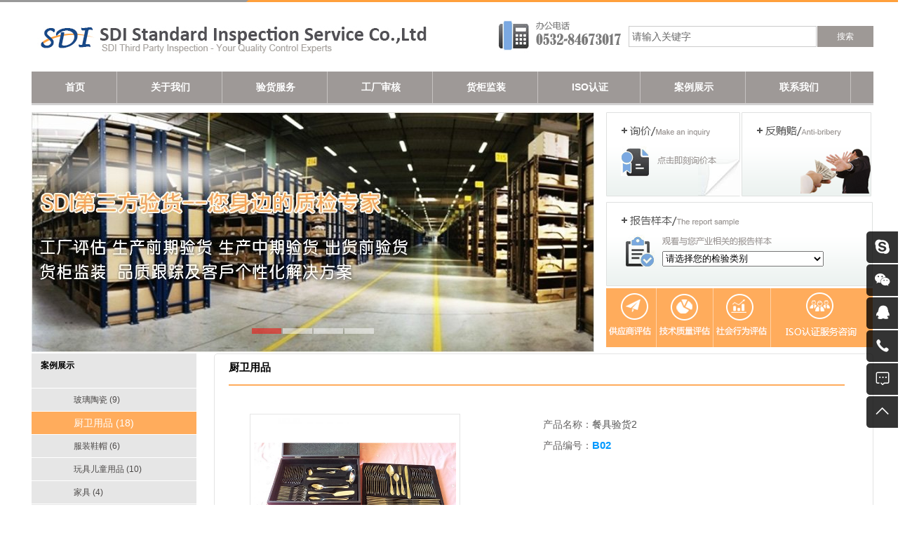

--- FILE ---
content_type: text/html; charset=utf-8
request_url: http://www.stdinspection.com/72.html
body_size: 4335
content:
<!DOCTYPE html>
<html>
    <head>
        <meta charset="UTF-8">
        <meta http-equiv="X-UA-Compatible" content="IE=edge,chrome=1">
        <meta name="renderer" content="webkit">
                            <title>餐具验货2 - 青岛协通华标检验服务有限公司</title>
            <meta name="keywords" content="餐具验货2,青岛验货|检验|第三方验货|验厂|监装|产品检验|玻璃|家纺|铸件|厨具|餐具|家具|">
            <meta name="description" content="餐具验货2,青岛协通华标检验服务有限公司联系电话18661959730,是一家集检验及技术服务的第三方机构,专为出口产品提供品质检查及质量控制服务.">
                        <!-- MEAT 信息 -->        <link rel="stylesheet" type="text/css" href="http://www.stdinspection.com/tpl/cn_stdinspection/assets/css/base.css" />
        <link rel="stylesheet" type="text/css" href="http://www.stdinspection.com/tpl/cn_stdinspection/assets/css/font/iconfont.css" />
        <link rel="stylesheet" type="text/css" href="http://www.stdinspection.com/tpl/cn_stdinspection/assets/js/slick/slick.css" />
        <link rel="stylesheet" type="text/css" href="http://www.stdinspection.com/tpl/cn_stdinspection/assets/js/jquery.fancybox/jquery.fancybox.css">
        <link rel="stylesheet" type="text/css" href="http://www.stdinspection.com/tpl/cn_stdinspection/assets/css/animate.min.css" />
        <link rel="stylesheet" type="text/css" href="http://www.stdinspection.com/tpl/cn_stdinspection/assets/css/style.css" />
    </head>

    <body>
        <div class="header">
            <div class="container">
                <div class="top">
                    <div class="logo">
                        <a href="http://www.stdinspection.com/">
                            <img src="http://www.stdinspection.com/res/cn/20181120/1f324d1c80e2109a.jpg" />
                        </a>
                    </div>
                    <div class="search">
                        <form action="/case.html" method="post">
                            <input type="text" placeholder=" 请输入关键字" name="keywords" id="keywords" />
                            <button class="submit" type="submit">搜索</button>
                        </form>
                    </div>
                    <div class="tel">
                        <a href="tel:053284673017">
                            <img src="http://www.stdinspection.com/res/cn/20181121/a66bcde1705f991e.png" />
                        </a>
                    </div>
                </div>
                <div class="bottom">
                    <div class="nav">
                        <ul>
                                                                                        <li>
                                    <a href="http://www.stdinspection.com/">首页</a>
                                </li>
                                                            <li>
                                    <a href="http://www.stdinspection.com/a1.html">关于我们</a>
                                </li>
                                                            <li>
                                    <a href="http://www.stdinspection.com/y1.html">验货服务</a>
                                </li>
                                                            <li>
                                    <a href="http://www.stdinspection.com/g1.html">工厂审核</a>
                                </li>
                                                            <li>
                                    <a href="http://www.stdinspection.com/container-supervision.html">货柜监装</a>
                                </li>
                                                            <li>
                                    <a href="http://www.stdinspection.com/ios.html">ISO认证</a>
                                </li>
                                                            <li>
                                    <a href="http://www.stdinspection.com/case.html">案例展示</a>
                                </li>
                                                            <li>
                                    <a href="http://www.stdinspection.com/contact.html">联系我们</a>
                                </li>
                                                    </ul>
                    </div>
                </div>
            </div>
        </div>

        <div class="banner-wrap">
            <div class="container">
                <div class="banner" id="banner">
                                                                <div class="item">
                            <div class="img-box">
                                <img data-lazy="/data/thumb/res/slide/a4808578c9726711.jpg_20181121103917_802x342.jpg" width="802" height="342" />
                            </div>
                        </div>
                                            <div class="item">
                            <div class="img-box">
                                <img data-lazy="/data/thumb/res/slide/5fa210a8657eec26.jpg_20181121103932_802x342.jpg" width="802" height="342" />
                            </div>
                        </div>
                                            <div class="item">
                            <div class="img-box">
                                <img data-lazy="/data/thumb/res/slide/1492444b20634e10.jpg_20181121103957_802x342.jpg" width="802" height="342" />
                            </div>
                        </div>
                                            <div class="item">
                            <div class="img-box">
                                <img data-lazy="/data/thumb/res/slide/82405c90664e0cbd.jpg_20181121104011_802x342.jpg" width="802" height="342" />
                            </div>
                        </div>
                                    </div>
                <div class="func-box">
                    <div class="top">
                        <a href="http://www.stdinspection.com/inquire.html">
                            <img src="http://www.stdinspection.com/tpl/cn_stdinspection/assets/images/imgs/inquiry.png" />
                        </a>
                        <a href="http://www.stdinspection.com/a6.html">
                            <img src="http://www.stdinspection.com/tpl/cn_stdinspection/assets/images/imgs/anti-bribery.png" />
                        </a>
                    </div>
                    <div class="presentatio">
                        <img src="http://www.stdinspection.com/tpl/cn_stdinspection/assets/images/imgs/presentatio.png" />
                        <select class="select" name="select" onchange="window.open(this.options[this.selectedIndex].value)">
                            <option selected="selected" value="">请选择您的检验类别</option>
                                                                                        <option value="res/cn/20181121/83f67814edba00bf.pdf">ISO认证</option>
                                                            <option value="res/cn/20181121/83f67814edba00bf.pdf">货柜监装</option>
                                                            <option value="res/cn/20181121/83f67814edba00bf.pdf">工厂审核</option>
                                                            <option value="res/cn/20181121/83f67814edba00bf.pdf">产品检验</option>
                                                    </select>
                    </div>
                    <ul class="btm-list">
                        <li>
                            <a href="http://www.stdinspection.com/g2.html">
                                <img src="http://www.stdinspection.com/tpl/cn_stdinspection/assets/images/imgs/func1.png" />
                            </a>
                        </li>
                        <li>
                            <a href="http://www.stdinspection.com/g3.html">
                                <img src="http://www.stdinspection.com/tpl/cn_stdinspection/assets/images/imgs/func2.png" />
                            </a>
                        </li>
                        <li>
                            <a href="http://www.stdinspection.com/g4.html">
                                <img src="http://www.stdinspection.com/tpl/cn_stdinspection/assets/images/imgs/func3.png" />
                            </a>
                        </li>
                        <li>
                            <a href="http://www.stdinspection.com/ios.html">
                                <img src="http://www.stdinspection.com/tpl/cn_stdinspection/assets/images/imgs/func4.png" />
                            </a>
                        </li>
                    </ul>
                </div>

            </div>
        </div>
<div class="inside-wrap">
	<div class="container">
		<div class="l-sidebar">
            <h2>案例展示</h2>
        <ul>
        
                                        <li class="">
                    <a href="http://www.stdinspection.com/case/c1.html">
                        玻璃陶瓷                                                                            <span class="quantity">(9)</span>
                                            </a>
                </li>
                            <li class="active">
                    <a href="http://www.stdinspection.com/case/c2.html">
                        厨卫用品                                                                            <span class="quantity">(18)</span>
                                            </a>
                </li>
                            <li class="">
                    <a href="http://www.stdinspection.com/case/c3.html">
                        服装鞋帽                                                                            <span class="quantity">(6)</span>
                                            </a>
                </li>
                            <li class="">
                    <a href="http://www.stdinspection.com/case/c4.html">
                        玩具儿童用品                                                                            <span class="quantity">(10)</span>
                                            </a>
                </li>
                            <li class="">
                    <a href="http://www.stdinspection.com/case/c5.html">
                        家具                                                                            <span class="quantity">(4)</span>
                                            </a>
                </li>
                            <li class="">
                    <a href="http://www.stdinspection.com/case/c6.html">
                        电子用品                                                                            <span class="quantity">(10)</span>
                                            </a>
                </li>
                            <li class="">
                    <a href="http://www.stdinspection.com/case/c7.html">
                        包装印刷                                                                            <span class="quantity">(4)</span>
                                            </a>
                </li>
                            <li class="">
                    <a href="http://www.stdinspection.com/case/c8.html">
                        办公用品                                                                            <span class="quantity">(7)</span>
                                            </a>
                </li>
                            <li class="">
                    <a href="http://www.stdinspection.com/case/c9.html">
                        运动用品                                                                            <span class="quantity">(9)</span>
                                            </a>
                </li>
                            <li class="">
                    <a href="http://www.stdinspection.com/case/c10.html">
                        机械五金                                                                            <span class="quantity">(7)</span>
                                            </a>
                </li>
                            <li class="">
                    <a href="http://www.stdinspection.com/case/c11.html">
                        货柜监装                                                                            <span class="quantity">(12)</span>
                                            </a>
                </li>
                            <li class="">
                    <a href="http://www.stdinspection.com/case/c12.html">
                        其他                                                                            <span class="quantity">(7)</span>
                                            </a>
                </li>
            
            </ul>

    <div class="info">
        <p>青岛协通华标检验服务有限公司</p>
        <p>地址：青岛市李沧区九水路中海国际大厦</p>
        <p>服务热线电话：
            <a href="tel:0532-84673017"><span>0532-84673017</span></a>
        </p>
        <p>客户服务邮箱：
            <a href="mailto:sdi@stdinspection.net"><span>sdi@stdinspection.net</span></a>
        </p>
        <p>传真(Fax)：</p>
        <p>中文网站：<a href="http://www.stdinspection.net" target="_blank"><span>www.stdinspection.net</span></a></p>
        <p>英文网站：<a href="http://www.stdinspection.com" target="_blank"><span>www.stdinspection.com</span></a></p>

        <p>手机网站：
            <a href="http://" target="_blank"><span></span></a>
        </p>
        <div class="case">
            <a href="http://www.stdinspection.com/case.html">
                <img src="http://www.stdinspection.com/tpl/cn_stdinspection/assets/images/imgs/left-case.jpg" />
            </a>
        </div>
    </div>
</div>
		<div class="r-content case-details-content">
			<h3 class="title">厨卫用品</h3>
			<div class="carousel-wrap">
				<div class="carousel">
					<div class="slider-for">
						<div class="slick-slider" id="slick-for">
															<div>
									<div class="item">
										<div class="img-box">
											<img src="http://www.stdinspection.com/data/thumb/res/cn/20181206/6cf16635430dc2ea.jpg_20181206104202_800x800.jpg" rel="/data/thumb/res/cn/20181206/6cf16635430dc2ea.jpg_20181206104202_800x800.jpg" />
										</div>
									</div>
								</div>
													</div>
						<div class="zoom">
							<img src="http://www.stdinspection.com/tpl/cn_stdinspection/assets/images/zoom.png" />
						</div>
					</div>
					<div class="slider-nav">
						<div class="slick-slider" id="slick-nav">
															<div>
									<div class="item">
										<div class="img-box">
											<img src="http://www.stdinspection.com/data/thumb/res/cn/20181206/6cf16635430dc2ea.jpg_20181206104202_300x300.jpg" />
										</div>
									</div>
								</div>
													</div>
						<div class="case-btn">
							<a class="prev" href="javascript:;"><img src="http://www.stdinspection.com/tpl/cn_stdinspection/assets/images/pre.gif" /></a>
							<a class="next" href="javascript:;"><img src="http://www.stdinspection.com/tpl/cn_stdinspection/assets/images/next.gif" /></a>
						</div>
					</div>
				</div>

				<div class="info-box">
					<p class="name">产品名称：<span>餐具验货2</span></p>
											<p class="num">产品编号：<span>B02</span></p>
									</div>

			</div>

			<div class="case-page">
				<span><a href="http://www.stdinspection.com/case/c2.html">浏览同类商品</a></span>
				                                                    <p class="prev">上一页：<a href="http://www.stdinspection.com/71.html">餐具验货</a></p>
                                                    <p class="next">下一页：<a href="http://www.stdinspection.com/73.html">餐具验货-2</a></p>
                			</div>

			<div class="details-tab">
				<div class="tab-card">
					<ul class="tab-nav">
																	</ul>
				</div>
				<div class="tab-wrap">
														</div>
			</div>
			<div class="inquire-wrap" id="inquiry">
				<div class="content">
					<h3 class="title">留言</h3>
					<div class="inquiry-form">
						<p>如果您有任何问题，反馈或意见，请填写下面的表格，我们会尽快回复您。</p>
						<form class="form3" method="post">
							<input type="text" value="产品名称：餐具验货2" name="title" readonly="readonly" />
							<ul class="row">
								<li>
									<input type="text" required="required" placeholder="您的姓名：*" name="fullname" />
								</li>
								<li>
									<input type="email" required="required" placeholder="您的邮箱：*" name="email" />
								</li>
								<li>
									<input type="number" placeholder="您的电话：" name="tel" />
								</li>
							</ul>
							<textarea placeholder="留言内容：" name="content"></textarea>
							<input type="hidden" name="id" value="book">
                			<input type="hidden" name="_spam" value="">
							<button class="submit send3" type="submit">发表留言</button>
						</form>
					</div>
				</div>
			</div>

		</div>
	</div>
</div>
<div class="online">
    <a class="iconfont icon-skype" href="skype:?chat"></a>
    <a class="iconfont icon-weixin" href="javascript:;">
        <div class="mask">
            <div class="mask-box">
                <img src="http://www.stdinspection.com/res/cn/20181120/d52bc55398a91b4e.png" />
            </div>
        </div>
    </a>
    <a class="iconfont icon-qq" href="http://wpa.qq.com/msgrd?v=3&uin=&site=qq&menu=yes" target="_blank"></a>
    <a class="iconfont icon-phone" href="tel:0532-84673017">
        <span class="phone-num">
            <p>0532-84673017</p>
        </span>
    </a>
    <a class="iconfont icon-message" href="mailto:sdi@stdinspection.net"></a>
    <a class="iconfont icon-arrow-top" id="gotop" href="javascript:;"></a>
</div>
<div class="footer">
    <div class="container">
        <div class="service">
            <p>
                                                    <a href="http://www.stdinspection.com/y1.html">检验标准(AQL) | </a>
                                    <a href="http://www.stdinspection.com/y2.html">生产初期检验 | </a>
                                    <a href="http://www.stdinspection.com/y3.html">生产中期检验 | </a>
                                    <a href="http://www.stdinspection.com/y4.html">出货前检验 | </a>
                                    <a href="http://www.stdinspection.com/y5.html">全数检验 | </a>
                                    <a href="http://www.stdinspection.com/y6.html">代客抽样 | </a>
                                    <a href="http://www.stdinspection.com/y7.html">工厂陪同 | </a>
                                    <a href="http://www.stdinspection.com/y8.html">产品规格设计 | </a>
                                    <a href="http://www.stdinspection.com/y9.html">专门服务 | </a>
                                    <a href="http://www.stdinspection.com/fwlc.html">产品检验服务流程 | </a>
                            </p>
        </div>
        <div class="footer-nav">
            <div class="row">
                                                    <div class="footer-list">
                        <h3>关于我们</h3>
                                                    <ul>
                                                                                                    <li>
                                        <p>
                                            <a href="http://www.stdinspection.com/a1.html">公司简介</a>
                                        </p>
                                    </li>
                                                                    <li>
                                        <p>
                                            <a href="http://www.stdinspection.com/a2.html">企业文化</a>
                                        </p>
                                    </li>
                                                                    <li>
                                        <p>
                                            <a href="http://www.stdinspection.com/a3.html">为何选择SDI</a>
                                        </p>
                                    </li>
                                                                    <li>
                                        <p>
                                            <a href="http://www.stdinspection.com/a4.html">服务范围</a>
                                        </p>
                                    </li>
                                                                    <li>
                                        <p>
                                            <a href="http://www.stdinspection.com/a5.html">服务对象</a>
                                        </p>
                                    </li>
                                                                    <li>
                                        <p>
                                            <a href="http://www.stdinspection.com/a6.html">反贿赂</a>
                                        </p>
                                    </li>
                                                            </ul>
                                            </div>
                                    <div class="footer-list">
                        <h3>验货服务</h3>
                                                    <ul>
                                                                                                    <li>
                                        <p>
                                            <a href="http://www.stdinspection.com/y1.html">检验标准(AQL)</a>
                                        </p>
                                    </li>
                                                                    <li>
                                        <p>
                                            <a href="http://www.stdinspection.com/y2.html">生产初期检验</a>
                                        </p>
                                    </li>
                                                                    <li>
                                        <p>
                                            <a href="http://www.stdinspection.com/y3.html">生产中期检验</a>
                                        </p>
                                    </li>
                                                                    <li>
                                        <p>
                                            <a href="http://www.stdinspection.com/y4.html">出货前检验</a>
                                        </p>
                                    </li>
                                                                    <li>
                                        <p>
                                            <a href="http://www.stdinspection.com/y5.html">全数检验</a>
                                        </p>
                                    </li>
                                                                    <li>
                                        <p>
                                            <a href="http://www.stdinspection.com/y6.html">代客抽样</a>
                                        </p>
                                    </li>
                                                                    <li>
                                        <p>
                                            <a href="http://www.stdinspection.com/y7.html">工厂陪同</a>
                                        </p>
                                    </li>
                                                                    <li>
                                        <p>
                                            <a href="http://www.stdinspection.com/y8.html">产品规格设计</a>
                                        </p>
                                    </li>
                                                                    <li>
                                        <p>
                                            <a href="http://www.stdinspection.com/y9.html">专门服务</a>
                                        </p>
                                    </li>
                                                                    <li>
                                        <p>
                                            <a href="http://www.stdinspection.com/fwlc.html">产品检验服务流程</a>
                                        </p>
                                    </li>
                                                            </ul>
                                            </div>
                                    <div class="footer-list">
                        <h3>工厂审核</h3>
                                                    <ul>
                                                                                                    <li>
                                        <p>
                                            <a href="http://www.stdinspection.com/g1.html">评估</a>
                                        </p>
                                    </li>
                                                                    <li>
                                        <p>
                                            <a href="http://www.stdinspection.com/g2.html">供应商评估</a>
                                        </p>
                                    </li>
                                                                    <li>
                                        <p>
                                            <a href="http://www.stdinspection.com/g3.html">技术质量评估</a>
                                        </p>
                                    </li>
                                                                    <li>
                                        <p>
                                            <a href="http://www.stdinspection.com/g4.html">社会行为评估</a>
                                        </p>
                                    </li>
                                                                    <li>
                                        <p>
                                            <a href="http://www.stdinspection.com/g5.html">反恐验厂</a>
                                        </p>
                                    </li>
                                                                    <li>
                                        <p>
                                            <a href="http://www.stdinspection.com/g6.html">工厂审核流程</a>
                                        </p>
                                    </li>
                                                            </ul>
                                            </div>
                                    <div class="footer-list">
                        <h3>货柜监装</h3>
                                                    <ul>
                                <li>
                                    <p>
                                        <a href="http://www.stdinspection.com/container-supervision.html">货柜监装</a>
                                    </p>
                                </li>
                            </ul>
                                            </div>
                                    <div class="footer-list">
                        <h3>新闻中心</h3>
                                                    <ul>
                                                                                                    <li>
                                        <p>
                                            <a href="http://www.stdinspection.com/news/industry-news.html">行业新闻</a>
                                        </p>
                                    </li>
                                                                    <li>
                                        <p>
                                            <a href="http://www.stdinspection.com/news/company-news.html">公司新闻</a>
                                        </p>
                                    </li>
                                                            </ul>
                                            </div>
                                    <div class="footer-list">
                        <h3>联系我们</h3>
                                                    <ul>
                                                                                                    <li>
                                        <p>
                                            <a href="http://www.stdinspection.com/contact.html">联系我们</a>
                                        </p>
                                    </li>
                                                                    <li>
                                        <p>
                                            <a href="http://www.stdinspection.com/message.html">在线留言</a>
                                        </p>
                                    </li>
                                                                    <li>
                                        <p>
                                            <a href="http://www.stdinspection.com/inquire.html">在线询价</a>
                                        </p>
                                    </li>
                                                            </ul>
                                            </div>
                                    <div class="footer-list">
                        <h3>版权</h3>
                                                    <ul>
                                <li>
                                    <p>
                                        <a href="http://www.stdinspection.com/">青岛协通华标检验服务有限公司</a>
                                    </p>
                                </li>
                                <li>
                                    <p>
                                        <a href="tel:0532-84673017">电话：0532-84673017</a>
                                    </p>
                                </li>
                                <li>
                                    <p>
                                        <a href="mailto:sdi@stdinspection.net">邮箱：sdi@stdinspection.net</a>
                                    </p>
                                </li>
                                <li>
                                    <p>
                                        <a href="https://www.hicheng.net/" target="_blank">技术支持：海诚互联</a><br>
                                    </p>
                                    <p>
                                    <a href="https://beian.miit.gov.cn/" target="_blank" rel="nofollow noopener noreferrer">鲁ICP备19019045号-1</a>
                                    </p>
                                </li>
                                <li>
                                    <p>
                                        <a href=""><script type="text/javascript">var cnzz_protocol = (("https:" == document.location.protocol) ? " https://" : " http://");document.write(unescape("%3Cspan id='cnzz_stat_icon_1275433393'%3E%3C/span%3E%3Cscript src='" + cnzz_protocol + "s5.cnzz.com/z_stat.php%3Fid%3D1275433393%26show%3Dpic' type='text/javascript'%3E%3C/script%3E"));</script></a>
                                    </p>
                                </li>
                            </ul>
                            <div class="share">
                                <a class="iconfont icon-facebook" href="" target="_blank"></a>
                                <a class="iconfont icon-youtube" href="" target="_blank"></a>
                                <a class="iconfont icon-tuite" href="" target="_blank"></a>
                                <a class="iconfont icon-google" href="" target="_blank"></a>
                                <a class="iconfont icon-instagram" href="" target="_blank"></a>
                            </div>
                                            </div>
                            </div>
        </div>
    </div>
</div>
<script src="http://www.stdinspection.com/tpl/cn_stdinspection/assets/js/jquery-1.11.0.min.js"></script>
<script src="http://www.stdinspection.com/tpl/cn_stdinspection/assets/js/slick/slick1.9.js"></script>
<script src="http://www.stdinspection.com/tpl/cn_stdinspection/assets/js/jquery.lazyload/jquery.lazyload.min.js"></script>
<script src="http://www.stdinspection.com/tpl/cn_stdinspection/assets/js/jquery.fancybox/jquery.fancybox.min.js"></script>
    <script src="http://www.stdinspection.com/tpl/cn_stdinspection/assets/js/jquery.imagezoom.min.js"></script>
    <script src="http://www.stdinspection.com/tpl/cn_stdinspection/assets/js/liuyan.js"></script>
<script src="http://www.stdinspection.com/tpl/cn_stdinspection/assets/js/main.js"></script>
</body>
</html>


--- FILE ---
content_type: text/css
request_url: http://www.stdinspection.com/tpl/cn_stdinspection/assets/css/base.css
body_size: 666
content:
@charset"utf-8";
html{
	text-rendering:optimizeLegibility;
	-webkit-font-smoothing:antialiased;
}
*,*:before,*:after{
	box-sizing:border-box;
}
body,ul,ol,li,p,h1,h2,h3,h4,h5,h6,input,p,figure,em{
	margin: 0;
	padding: 0;
}
h1,h2,h3,h4,h5,h6 {
	font-weight: 500;
	font-size: 14px;
}
body,button,input,select,textarea{
	font: 14px/1.2 Arial, Helvetica, sans-serif, "Microsoft Yahei";
}

ul,ol,li{
	list-style: none;
}
body {
	background: #fff;
	color: #333;
}
a {
  color: inherit;
  text-decoration: none;
}
a:hover {
  color: inherit;
  text-decoration: none;
}
a:visited,
a:link {
  color: inherit;
  text-decoration: none;
}
input,button,textarea{
	outline: none;
	resize:none;
	border: none;
}
input[type=number] {  
    -moz-appearance:textfield;  
}  
input[type=number]::-webkit-inner-spin-button,  
input[type=number]::-webkit-outer-spin-button {  
    -webkit-appearance: none;  
    margin: 0;  
}  
img{
	border: 0;
}
i,em{
	font-style: normal;
}
.clearfix:after {
	content: "";
	display: block;
	height: 0;
	clear: both;
	visibility: hidden
}

.clearfix {
	zoom: 1
}
/*.fl {
	float: left;
	display: inline
}

.fr {
	float: right;
	display: inline
}*/
.fontYH {
	font-family: Microsoft YaHei,"\u5fae\u8f6f\u96c5\u9ed1",Microsoft JhengHei,"\u534e\u6587\u7ec6\u9ed1",STHeiti,MingLiu,Serif
}


--- FILE ---
content_type: text/css
request_url: http://www.stdinspection.com/tpl/cn_stdinspection/assets/css/font/iconfont.css
body_size: 16970
content:

@font-face {font-family: "iconfont";
  src: url('iconfont.eot?t=1532423493355'); /* IE9*/
  src: url('iconfont.eot?t=1532423493355#iefix') format('embedded-opentype'), /* IE6-IE8 */
  url('[data-uri]') format('woff'),
  url('iconfont.ttf?t=1532423493355') format('truetype'), /* chrome, firefox, opera, Safari, Android, iOS 4.2+*/
  url('iconfont.svg?t=1532423493355#iconfont') format('svg'); /* iOS 4.1- */
}

.iconfont {
  font-family:"iconfont" !important;
  font-size:16px;
  font-style:normal;
  -webkit-font-smoothing: antialiased;
  -moz-osx-font-smoothing: grayscale;
}

.icon-gouwuche:before { content: "\e603"; }

.icon-facebook:before { content: "\e615"; }

.icon-weixin:before { content: "\e604"; }

.icon-qq:before { content: "\e62d"; }

.icon-phone:before { content: "\e61c"; }

.icon-yan:before { content: "\e63f"; }

.icon-point:before { content: "\e643"; }

.icon-chuanzhen1:before { content: "\e6d9"; }

.icon-youtube:before { content: "\e6d7"; }

.icon-gps:before { content: "\e63e"; }

.icon-phone2:before { content: "\e637"; }

.icon-icon32210:before { content: "\e611"; }

.icon-dizhi:before { content: "\e60d"; }

.icon-skype1:before { content: "\e74b"; }

.icon-weizhi:before { content: "\e64a"; }

.icon-search:before { content: "\e635"; }

.icon-jiaobanche:before { content: "\e617"; }

.icon-star:before { content: "\e60a"; }

.icon-xinfeng:before { content: "\e6a4"; }

.icon-message:before { content: "\e826"; }

.icon-5:before { content: "\e609"; }

.icon-linkedin:before { content: "\e6f0"; }

.icon-instagram:before { content: "\e607"; }

.icon-geren:before { content: "\e612"; }

.icon-hezuo-copy:before { content: "\e640"; }

.icon-erweima:before { content: "\e613"; }

.icon-arrow-top:before { content: "\e622"; }

.icon-gotop2:before { content: "\e614"; }

.icon-shouji1:before { content: "\e626"; }

.icon-wangwang:before { content: "\e61d"; }

.icon-rili:before { content: "\e63a"; }

.icon-homebig:before { content: "\e6c8"; }

.icon-jiantouyou:before { content: "\e673"; }

.icon-next:before { content: "\e639"; }

.icon-liwu-copy-copy:before { content: "\e618"; }

.icon-baozhang:before { content: "\e619"; }

.icon-gotop:before { content: "\e60f"; }

.icon-fangdajing:before { content: "\e60e"; }

.icon-dingwei:before { content: "\e608"; }

.icon-artboard9-copy:before { content: "\e726"; }

.icon-ie:before { content: "\e897"; }

.icon-skype:before { content: "\e616"; }

.icon-whatsapp:before { content: "\e621"; }

.icon-tuite:before { content: "\e60b"; }

.icon-gouwuche1:before { content: "\e631"; }

.icon-chuanzhen:before { content: "\e606"; }

.icon-shipin:before { content: "\e674"; }

.icon-whatsapp1:before { content: "\e751"; }

.icon-youxiang1:before { content: "\e61a"; }

.icon-dianhua:before { content: "\e638"; }

.icon-google:before { content: "\e645"; }

.icon-fax1:before { content: "\e64f"; }

.icon-left:before { content: "\e601"; }

.icon-pinterest:before { content: "\e6f4"; }

.icon-diqiu:before { content: "\e620"; }

.icon-chuanzhen2:before { content: "\e6fc"; }

.icon-plus:before { content: "\e6d2"; }

.icon-xinfeng1:before { content: "\e72e"; }

.icon-zhengjitubiao-tuolaji:before { content: "\e61f"; }

.icon-search1:before { content: "\e660"; }

.icon-gotop1:before { content: "\e605"; }

.icon-shubiao:before { content: "\e61e"; }

.icon-fax:before { content: "\e653"; }

.icon-prev:before { content: "\e6f1"; }

.icon-youxiang:before { content: "\e623"; }

.icon-right:before { content: "\e827"; }

.icon-news-r:before { content: "\e9b3"; }

.icon-cart:before { content: "\e600"; }

.icon-duihuakuang:before { content: "\e66b"; }

.icon-chahao:before { content: "\e61b"; }

.icon-arrow-down:before { content: "\e602"; }

.icon-youjiantou1:before { content: "\e610"; }

.icon-google1:before { content: "\e60c"; }

.icon-arrow-right:before { content: "\e72f"; }

.icon-news-l:before { content: "\e9b4"; }

.icon-arrow-left:before { content: "\e9b5"; }

.icon-lunzi:before { content: "\e650"; }

.icon-youjiantou:before { content: "\e9b6"; }

.icon-damuzhi:before { content: "\e641"; }

.icon-track_l:before { content: "\e624"; }

.icon-zoujiantou1:before { content: "\e9b7"; }

.icon-gongchengche:before { content: "\e625"; }

.icon-fuwu:before { content: "\e628"; }

.icon-dianhua1:before { content: "\e65c"; }

.icon-tubiaozhizuomoban-:before { content: "\e629"; }

.icon-shouji:before { content: "\e627"; }

.icon-tuituji:before { content: "\e859"; }

.icon-arrow-top-copy:before { content: "\e9b8"; }



--- FILE ---
content_type: text/css
request_url: http://www.stdinspection.com/tpl/cn_stdinspection/assets/css/style.css
body_size: 4939
content:
@charset "utf-8";
body {
  font-family: Arial, "Helvetica Neue", Helvetica, "Microsoft YaHei", "PingFang SC", "Hiragino Sans GB", "Heiti SC", "WenQuanYi Micro Hei", sans-serif;
  min-width: 1290px;
  max-width: 100%;
}
.txt-over1 {
  overflow: hidden;
  text-overflow: ellipsis;
  white-space: nowrap;
}
.col-lg-6 {
  float: left;
  padding: 0 15px;
  width: 50%;
}
.table-box {
  width: 100%;
  max-width: 100%;
  overflow: auto;
}
table {
  width: 100%;
  border-spacing: 0;
  border-collapse: collapse;
  text-align: center;
  font-size: 15px;
}
table tr,
table td,
table th {
  width: auto !important;
  height: auto !important;
}
table td,
table th {
  padding: 15px 10px !important;
  border: 1px solid #ececec !important;
}
table tr p,
table tr span,
table th p,
table th span {
  background: none !important;
  margin: 0 !important;
  padding: 0 !important;
}
table th {
  font-weight: 500;
  background-color: #d1d5d8;
}
table td {
  color: #999;
  font-size: 15px;
  font-weight: 300;
}
*[data-fancybox],
*[data-type="iframe"] {
  outline: none !important;
}
img {
  backface-visibility: hidden;
}
.hoverbox img {
  -webkit-transition: transform 0.5s;
  -moz-transition: transform 0.5s;
  -ms-transition: transform 0.5s;
  -o-transition: transform 0.5s;
  transition: transform 0.5s;
}
.hoverbox:hover img {
  -webkit-transform: scale(1.1);
  -moz-transform: scale(1.1);
  -ms-transform: scale(1.1);
  -o-transform: scale(1.1);
  transform: scale(1.1);
}
.img-box {
  position: relative;
  height: 0;
  overflow: hidden;
  padding-bottom: 100%;
  display: block;
}
.img-box img {
  display: block;
  position: absolute;
  top: 0;
  left: 0;
  width: 100%;
  height: 100%;
}
.clearfix {
  zoom: 1;
}
.clearfix:after {
  content: "";
  display: block;
  height: 0;
  clear: both;
  visibility: hidden;
}
.ff {
  font-family: "iconfont" !important;
  font-style: normal;
  -webkit-font-smoothing: antialiased;
  -moz-osx-font-smoothing: grayscale;
}
.row {
  zoom: 1;
  margin: 0 -15px;
}
.row:after {
  content: "";
  display: block;
  height: 0;
  clear: both;
  visibility: hidden;
}
.wow {
  visibility: hidden;
}
.container {
  width: 1200px;
  margin: 0 auto;
  zoom: 1;
}
.container:after {
  content: "";
  display: block;
  height: 0;
  clear: both;
  visibility: hidden;
}
.page {
  text-align: center;
}
.page li {
  display: inline-block;
  width: 50px;
  height: 50px;
  margin: 0 3px;
  -webkit-border-radius: 50%;
  -moz-border-radius: 50%;
  -ms-border-radius: 50%;
  -o-border-radius: 50%;
  border-radius: 50%;
  text-align: center;
  color: #999;
  cursor: pointer;
  line-height: 50px;
  background: none;
  border: 1px solid #dbdbdb;
}
.page li.active,
.page li:hover {
  color: #fff;
  background-color: #ffac5c;
  border-color: #ffac5c;
}
.page li a {
  display: block;
}
.page li.prev,
.page li.next {
  background-color: #dddddd;
}
.page li.prev:hover,
.page li.next:hover {
  border-color: #ffac5c;
  background-color: #ffac5c;
  color: #fff;
}
.page li.prev {
  margin-right: 26px;
}
.page li.next {
  margin-left: 26px;
}
.share {
  margin-top: 10px;
}
.share a {
  display: inline-block;
  margin: 0 4px;
  width: 20px;
  height: 20px;
  -webkit-border-radius: 50%;
  -moz-border-radius: 50%;
  -ms-border-radius: 50%;
  -o-border-radius: 50%;
  border-radius: 50%;
  text-align: center;
  line-height: 20px;
  color: #fff;
  transition: transform .3s;
  font-size: 12px;
}
.share a:hover {
  transform: translateY(-2px);
}
.share a:hover:before {
  color: #fff;
}
.share .icon-facebook {
  background-color: #334c84;
}
.share .icon-tuite {
  background-color: #05a0d0;
}
.share .icon-google {
  background-color: #be4532;
}
.share .icon-instagram {
  background-color: #6b3d2e;
}
.share .icon-youtube {
  background-color: #b5342e;
}
.page {
  margin-top: 5px;
  text-align: right;
  font-size: 0;
  letter-spacing: -8px;
}
.page a,
.page span {
  font-size: 14px;
  letter-spacing: 0;
  display: inline-block;
  vertical-align: middle;
  color: #666;
  margin: 0 2px;
  border: 1px solid #d3d3d4;
  background: url(../images/bgpage-01.gif) repeat-x 0px -58px;
  padding: 2px 5px;
  font-size: 12px;
}
.page a:hover {
  background: url(../images/bgpage-01.gif) repeat-x 0px -87px;
  color: #0068cc;
  border: 1px solid #34a7db;
}
.page .active {
  background: #ff8018;
  color: #fff;
  border-color: #ff8018;
}
.page .point {
  padding: 0;
  background: none;
  border: none;
}
.header {
  position: relative;
  background: url(../images/header-bg.jpg) top center no-repeat;
  padding-top: 5px;
  background-size: contain;
}
.header .top .logo {
  float: left;
}
.header .top .search,
.header .top .tel {
  float: right;
}
.header .top .search {
  padding: 32px 0;
  font-size: 0;
  letter-spacing: -8px;
}
.header .top .search input::-webkit-input-placeholder,
.header .top .search textarea::-webkit-input-placeholder {
  color: #666;
}
.header .top .search input:-o-placeholder,
.header .top .search textarea:-o-placeholder {
  color: #666;
}
.header .top .search input::-moz-placeholder,
.header .top .search textarea::-moz-placeholder {
  color: #666;
}
.header .top .search input:-ms-input-placeholder,
.header .top .search textarea:-ms-input-placeholder {
  color: #666;
}
.header .top .search input:focus::-webkit-input-placeholder,
.header .top .search textarea:focus::-webkit-input-placeholder {
  color: #c5c5c5;
}
.header .top .search input:focus::-o-placeholder,
.header .top .search textarea:focus::-o-placeholder {
  color: #c5c5c5;
}
.header .top .search input:focus::-moz-placeholder,
.header .top .search textarea:focus::-moz-placeholder {
  color: #c5c5c5;
}
.header .top .search input:focus::-ms-input-placeholder,
.header .top .search textarea:focus::-ms-input-placeholder {
  color: #c5c5c5;
}
.header .top .search input,
.header .top .search .submit {
  display: inline-block;
  font-size: 14px;
  letter-spacing: 0;
  vertical-align: middle;
}
.header .top .search input {
  color: #666;
  border: 1px solid #cccccc;
  line-height: 28px;
  width: 268px;
  height: 30px;
}
.header .top .search .submit {
  width: 80px;
  background: #9e9996;
  height: 30px;
  margin-left: 1px;
  color: #fff;
  font-size: 12px;
}
.header .nav ul {
  border-bottom: #d2d1d1 3px solid;
  list-style-type: none;
  overflow: hidden;
  width: 100%;
  background: #9e9997;
  zoom: 1;
}
.header .nav ul:after {
  content: "";
  display: block;
  height: 0;
  clear: both;
  visibility: hidden;
}
.header .nav li {
  position: relative;
  line-height: 45px;
  white-space: nowrap;
  float: left;
  height: 45px;
}
.header .nav li:hover,
.header .nav li .active {
  background: #7ba9e2;
}
.header .nav li a {
  line-height: 45px;
  padding-left: 48px;
  padding-right: 45px;
  float: left;
  height: 45px;
  border-right: #c6c2c1 1px solid;
  display: block;
  color: #fff;
  font-weight: bold;
  text-decoration: none;
  padding-top: 0px;
}
.banner-wrap {
  margin: 10px 0 0;
}
.banner-wrap .banner {
  width: 802px;
  float: left;
  margin-right: 17px;
  overflow: hidden;
  position: relative;
  font-size: 0;
  letter-spacing: -8px;
}
.banner-wrap .banner:hover .slick-arrow {
  opacity: 0.5;
}
.banner-wrap .banner .slick-arrow {
  position: absolute;
  top: 50%;
  height: 60px;
  width: 40px;
  cursor: pointer;
  z-index: 2;
  opacity: 0.5;
  margin-top: -30px;
  text-align: center;
  opacity: 0;
  transition: opacity .5s;
  background-color: #000;
}
.banner-wrap .banner .slick-arrow:before {
  font-family: "iconfont" !important;
  font-style: normal;
  -webkit-font-smoothing: antialiased;
  -moz-osx-font-smoothing: grayscale;
  color: #fff;
  font-size: 34px;
  font-weight: bold;
}
.banner-wrap .banner .slick-arrow.slick-prev {
  left: 0;
}
.banner-wrap .banner .slick-arrow.slick-prev:before {
  content: "\e601";
}
.banner-wrap .banner .slick-arrow.slick-next {
  right: 0;
}
.banner-wrap .banner .slick-arrow.slick-next:before {
  content: "\e827";
}
.banner-wrap .banner .slick-dots {
  position: absolute;
  bottom: 25px;
  left: 50%;
  transform: translateX(-50%);
  text-align: center;
}
.banner-wrap .banner .slick-dots li {
  margin: 1px;
  width: 42px;
  display: inline-block;
  background: #fff;
  height: 8px;
  cursor: pointer;
  opacity: 0.5;
}
.banner-wrap .banner .slick-dots li:hover,
.banner-wrap .banner .slick-dots li.slick-active {
  background-color: #f00;
}
.banner-wrap .banner .slick-dots li button {
  display: none;
}
.banner-wrap .banner .img-box {
  padding-bottom: 42.64339152%;
}
.banner-wrap .func-box {
  width: 381px;
  float: left;
}
.banner-wrap .func-box .top {
  margin-bottom: 5px;
}
.banner-wrap .func-box .top > a {
  font-size: 0;
  letter-spacing: -8px;
  transition: .4s;
}
.banner-wrap .func-box .top > a:first-child {
  margin-right: 2px;
}
.banner-wrap .func-box .top > a:hover {
  opacity: 0.5;
}
.banner-wrap .func-box .presentatio {
  position: relative;
}
.banner-wrap .func-box .presentatio .select {
  position: absolute;
  left: 80px;
  top: 70px;
  z-index: 2;
  min-width: 230px;
  max-width: 290px;
  height: 22px;
  font-size: 13px;
  line-height: 20px;
}
.banner-wrap .func-box .btm-list {
  zoom: 1;
}
.banner-wrap .func-box .btm-list:after {
  content: "";
  display: block;
  height: 0;
  clear: both;
  visibility: hidden;
}
.banner-wrap .func-box .btm-list li {
  float: left;
}
.banner-wrap .func-box .btm-list li a {
  transition: opacity .4s;
  display: block;
}
.banner-wrap .func-box .btm-list li a:hover {
  opacity: 0.5;
}
.index-about {
  margin-top: 15px;
}
.index-about .about-list {
  float: left;
  width: 802px;
  margin-right: 17px;
}
.index-about li {
  background: no-repeat center top;
  background-size: cover;
  float: left;
  padding: 0 13px 7px;
  width: 267px;
}
.index-about li:nth-child(1) {
  background-image: url(../images/imgs/index-about-list-bg-1.png);
}
.index-about li:nth-child(2) {
  background-image: url(../images/imgs/index-about-list-bg-2.png);
}
.index-about li:nth-child(3) {
  background-image: url(../images/imgs/index-about-list-bg-3.png);
}
.index-about li:hover .text {
  color: #555;
}
.index-about li img {
  display: block;
  margin: 10px 0;
}
.index-about li .text {
  font-size: 12px;
  line-height: 24px;
  color: #7b7b7b;
  display: -webkit-box;
  -webkit-box-orient: vertical;
  -webkit-line-clamp: 3;
  overflow: hidden;
  height: 71px;
}
.index-about .video {
  width: 380px;
  float: left;
}
.index-about .video .img-box {
  cursor: pointer;
  padding-bottom: 47.36842105%;
}
.index-case {
  margin: 10px 0 60px;
}
.index-case #index-case {
  overflow: hidden;
}
.index-case ul {
  zoom: 1;
  font-size: 0;
  letter-spacing: -8px;
  white-space: nowrap;
}
.index-case ul:after {
  content: "";
  display: block;
  height: 0;
  clear: both;
  visibility: hidden;
}
.index-case li {
  font-size: 14px;
  letter-spacing: 0;
  vertical-align: top;
  display: inline-block;
  width: 162px;
  margin-right: 35px;
}
.index-case li .pic-box {
  box-sizing: content-box;
  border: 1px solid transparent;
}
.index-case li .pic-box:hover {
  border: 1px solid #ffac5c;
}
.index-case li p {
  white-space: normal;
  margin-top: 20px;
  line-height: 20px;
  color: #666666;
  font-size: 13px;
  text-align: center;
}
.inside-wrap {
  margin-top: 2px;
  margin-bottom: 30px;
}
.inside-wrap .l-sidebar {
  background-color: #e6e6e6;
  float: left;
  margin-right: 25px;
  width: 235px;
}
.inside-wrap .l-sidebar h2 {
  color: #000;
  font-weight: bold;
  font-size: 12px;
  padding: 10px 13px 25px;
}
.inside-wrap .l-sidebar li {
  border-top: 1px solid #ffffff;
}
.inside-wrap .l-sidebar li.active a,
.inside-wrap .l-sidebar li:hover a {
  background: #ffac5c;
  color: #fff;
  font-size: 14px;
}
.inside-wrap .l-sidebar li a {
  line-height: 32px;
  display: block;
  height: 32px;
  padding-left: 60px;
  color: #4c4948;
  font-size: 12px;
}
.inside-wrap .l-sidebar .info {
  padding-bottom: 30px;
  padding-left: 10px;
  background: #f7f7f7;
  padding-top: 15px;
}
.inside-wrap .l-sidebar .info p {
  line-height: 24px;
  color: #888;
  font-size: 12px;
}
.inside-wrap .l-sidebar .info p a {
  text-decoration: underline;
  color: #06c;
}
.inside-wrap .l-sidebar .info p a:nth-of-type(2) {
  display: inline-block;
  margin-left: 63px;
}
.inside-wrap .l-sidebar .info p a span {
  color: #888;
}
.inside-wrap .l-sidebar .case a {
  transition: .4s;
}
.inside-wrap .l-sidebar .case a:hover {
  opacity: 0.5;
}
.inside-wrap .r-content {
  width: 940px;
  float: left;
  border: 1px solid #e4e4e4;
  padding: 10px 40px 50px 20px;
  border-radius: 5px;
}
.inside-wrap .r-content .title {
  font-weight: bold;
  color: #000;
  font-size: 15px;
  padding-bottom: 15px;
  margin-bottom: 20px;
  border-bottom: 2px solid #ffac5c;
}
.inside-wrap .r-content .intro {
  padding: 0 10px;
}
.inside-wrap .r-content .intro p {
  color: #666;
  line-height: 1.85714286;
}
.inside-wrap .r-content .intro img {
  max-width: 100%;
  display: inline-block;
}
.case-content .list {
  font-size: 0;
  letter-spacing: -8px;
}
.case-content .list li {
  padding: 0 15px;
  display: inline-block;
  vertical-align: top;
  width: 25%;
  font-size: 14px;
  margin-bottom: 15px;
  letter-spacing: 0;
}
.case-content .list .pic-box {
  display: block;
  padding: 4px;
  transition: .4s;
  border: 1px solid #e6e7e7;
}
.case-content .list .pic-box img {
  -webkit-transition: transform 0.5s;
  -moz-transition: transform 0.5s;
  -ms-transition: transform 0.5s;
  -o-transition: transform 0.5s;
  transition: transform 0.5s;
}
.case-content .list .pic-box:hover img {
  -webkit-transform: scale(1.1);
  -moz-transform: scale(1.1);
  -ms-transform: scale(1.1);
  -o-transform: scale(1.1);
  transform: scale(1.1);
}
.case-content .list .pic-box:hover {
  background-color: #fff4ce;
  border-color: #f60;
}
.case-content .list .pic-box:hover .img-box {
  opacity: 0.5;
}
.case-content .list .pic-box .img-box {
  transition: .4s;
}
.case-content .list .intro {
  zoom: 1;
  padding: 5px 0;
  line-height: 30px;
}
.case-content .list .intro:after {
  content: "";
  display: block;
  height: 0;
  clear: both;
  visibility: hidden;
}
.case-content .list .intro p {
  margin-right: 5px;
  float: left;
  color: #555;
  font-weight: bold;
  padding: 0;
}
.case-content .list .intro a.more {
  float: right;
  color: #777;
  font-size: 12px;
}
.case-content .list .intro a.more:hover {
  color: #f60;
}
.case-details-content .carousel-wrap {
  margin-top: 40px;
  overflow: hidden;
}
.case-details-content .carousel-wrap h1 {
  font-size: 30px;
  font-weight: bold;
  margin: 0 0 20px 0;
}
.case-details-content .carousel-wrap .carousel {
  float: left;
  font-size: 0;
  letter-spacing: -8px;
  position: relative;
  width: 360px;
  margin: 0 auto 30px;
}
.case-details-content .carousel-wrap .carousel .slider-for {
  width: 300px;
  margin: 0 auto;
  border: 1px solid #e5e5e5;
  padding: 5px;
  position: relative;
}
.case-details-content .carousel-wrap .carousel .slider-for #slick-for {
  position: relative;
  z-index: 2;
}
.case-details-content .carousel-wrap .carousel .slider-for .zoom {
  position: absolute;
  right: -20px;
  bottom: -10px;
  z-index: 20;
}
.case-details-content .carousel-wrap .carousel .slider-nav {
  margin-top: 15px;
  width: 100%;
  padding: 0 50px;
  position: relative;
}
.case-details-content .carousel-wrap .carousel .slider-nav .slick-slide {
  outline: none;
  padding: 1px;
}
.case-details-content .carousel-wrap .carousel .slider-nav .slick-current .item {
  border-color: #ffac5c;
}
.case-details-content .carousel-wrap .carousel .slider-nav .item {
  position: relative;
  z-index: 15;
  margin: 0 3px;
  border: 1px solid #e5e5e5;
}
.case-details-content .carousel-wrap .carousel .slider-nav .case-btn a {
  position: absolute;
  top: 50%;
  transform: translateY(-50%);
  display: block;
}
.case-details-content .carousel-wrap .carousel .slider-nav .case-btn .prev {
  left: 0;
}
.case-details-content .carousel-wrap .carousel .slider-nav .case-btn .next {
  right: 0;
}
.case-details-content .carousel-wrap .info-box {
  position: relative;
  width: 430px;
  float: right;
}
.case-details-content .carousel-wrap .info-box p {
  line-height: 30px;
  color: #666464;
}
.case-details-content .carousel-wrap .info-box .name span {
  color: #555;
}
.case-details-content .carousel-wrap .info-box .num span {
  color: #0099ff;
  font-weight: bold;
  font-size: 15px;
}
.case-details-content .case-page {
  font-size: 12px;
  padding: 0 20px;
}
.case-details-content .case-page span {
  color: #007dcc;
  display: block;
  margin-bottom: 10px;
}
.case-details-content .case-page p {
  color: #727171;
  line-height: 25px;
  overflow: hidden;
  text-overflow: ellipsis;
  white-space: nowrap;
}
.case-details-content .case-page p a {
  color: #007dcc;
  margin-left: 25px;
}
.case-details-content .case-page p a:hover {
  color: #ff6674;
}
.case-details-content .details-tab {
  margin-top: 25px;
}
.case-details-content .details-tab .tab-nav {
  zoom: 1;
  color: #fff;
  white-space: nowrap;
}
.case-details-content .details-tab .tab-nav:after {
  content: "";
  display: block;
  height: 0;
  clear: both;
  visibility: hidden;
}
.case-details-content .details-tab .tab-nav li {
  display: inline-block;
  margin: 0;
}
.case-details-content .details-tab .tab-nav li a {
  background-color: #ccc;
  color: #727171;
  font-size: 14px;
  font-weight: bold;
  transition: .3s;
  padding: 8px 10px;
}
.case-details-content .details-tab .tab-nav li.active a,
.case-details-content .details-tab .tab-nav li:hover a {
  background-color: #ff8018;
  color: #fff;
}
.case-details-content .details-tab .tab-wrap {
  border-top: none;
  padding-top: 25px;
}
.case-details-content .details-tab .tab-list {
  display: none;
}
.case-details-content .details-tab .tab-list .list-content p {
  font-size: 12px;
  line-height: 2;
  margin: 0;
}
.case-details-content .details-tab .tab-list .list-content img {
  display: inline-block;
  vertical-align: top;
  max-width: 100%;
}
.case-details-content .inquire-wrap {
  margin-top: 40px;
}
.zoomDiv {
  z-index: 999;
  background: #ffffff;
  border: 1px solid #CCCCCC;
  display: none;
  text-align: center;
  overflow: hidden;
  position: absolute;
}
.zoomMask {
  z-index: 1;
  position: absolute;
  z-index: 10;
  background: url(../images/mask.png) repeat scroll 0 0 transparent;
  cursor: move;
}
.inquiry-form input::-webkit-input-placeholder,
.inquiry-form textarea::-webkit-input-placeholder {
  color: #888;
}
.inquiry-form input:-o-placeholder,
.inquiry-form textarea:-o-placeholder {
  color: #888;
}
.inquiry-form input::-moz-placeholder,
.inquiry-form textarea::-moz-placeholder {
  color: #888;
}
.inquiry-form input:-ms-input-placeholder,
.inquiry-form textarea:-ms-input-placeholder {
  color: #888;
}
.inquiry-form input:focus::-webkit-input-placeholder,
.inquiry-form textarea:focus::-webkit-input-placeholder {
  color: #c5c5c5;
}
.inquiry-form input:focus::-o-placeholder,
.inquiry-form textarea:focus::-o-placeholder {
  color: #c5c5c5;
}
.inquiry-form input:focus::-moz-placeholder,
.inquiry-form textarea:focus::-moz-placeholder {
  color: #c5c5c5;
}
.inquiry-form input:focus::-ms-input-placeholder,
.inquiry-form textarea:focus::-ms-input-placeholder {
  color: #c5c5c5;
}
.inquiry-form p {
  line-height: 1.6;
  margin-bottom: 0;
  font-size: 12px;
  color: #666;
}
.inquiry-form form {
  margin-top: 10px;
}
.inquiry-form form .row {
  margin: 0 -5px;
  font-size: 0;
  letter-spacing: -8px;
}
.inquiry-form form .row li {
  font-size: 14px;
  letter-spacing: 0;
  display: inline-block;
  width: 33.333%;
  padding: 0 5px;
  vertical-align: top;
}
.inquiry-form form input,
.inquiry-form form textarea,
.inquiry-form form select {
  display: block;
  padding: 14px 12px;
  width: 100%;
  margin-bottom: 15px;
  border: 1px solid #e5e5e5;
  color: #333;
}
.inquiry-form form select {
  color: #888;
}
.inquiry-form form textarea {
  height: 140px;
}
.inquiry-form form .submit {
  display: block;
  width: 160px;
  margin-top: 20px;
  color: #fff;
  height: 40px;
  line-height: 40px;
  font-size: 15px;
  font-weight: bold;
  cursor: pointer;
  background: #ffac5c;
}
.inquiry-form form .submit:hover {
  background-color: #e69e59;
}
.contact-content .contact-list {
  width: 300px;
  float: left;
  padding-left: 15px;
}
.contact-content .contact-list h1 {
  font-family: arial, 宋体;
  color: #0e4067;
  font-size: 14px;
  font-weight: bold;
  margin: 0 0 30px;
}
.contact-content .contact-list p {
  line-height: 26px;
  color: #666;
}
.contact-content .contact-list p a:hover {
  color: #06c;
  text-decoration: underline;
}
.contact-content .contact-list p a:nth-of-type(2) {
  display: inline-block;
  margin-left: 75px;
}
.contact-content .map {
  float: right;
  position: relative;
  width: 550px;
  height: 350px;
  border: 1px solid #ccc;
}
.contact-content .map .dituContent {
  display: block;
  position: absolute;
  top: 0;
  left: 0;
  width: 100%;
  height: 100%;
}
.message-content .inquiry-form {
  margin-top: 40px;
  padding: 0 25px;
}
.message-content .inquiry-form p {
  font-size: 14px;
}
.message-content .inquiry-form form {
  margin-top: 15px;
}
.message-content .inquiry-form form .row {
  margin: 0 -10px;
}
.message-content .inquiry-form form .row li {
  width: 50%;
  padding: 0 10px;
}
.message-content .inquiry-form form select,
.message-content .inquiry-form form select option {
  margin: 0;
  line-height: 1;
}
.message-content .inquiry-form form .focus {
  color: #333;
}
.news-content .news-list {
  margin-bottom: 20px;
}
.news-content .news-list li {
  zoom: 1;
  line-height: 35px;
  padding-left: 15px;
  font-size: 12px;
  border-bottom: 1px dashed #ccc;
  position: relative;
  margin-top: 3px;
}
.news-content .news-list li:after {
  content: "";
  display: block;
  height: 0;
  clear: both;
  visibility: hidden;
}
.news-content .news-list li:before {
  position: absolute;
  left: 0;
  top: 15px;
  content: "";
  display: block;
  width: 5px;
  height: 5px;
  background-color: #ffac5c;
}
.news-content .news-list li h3 {
  color: #555;
  float: left;
  font-size: 12px;
}
.news-content .news-list li h3 a:hover {
  color: #bc2931;
}
.news-content .news-list li h3 a:visited {
  color: #06c;
}
.news-content .news-list li .news-date {
  float: right;
  color: #999;
}
.news-details-content .news-title {
  border-bottom: 1px dashed #666;
  text-align: center;
}
.news-details-content .news-title h1 {
  line-height: 30px;
  color: #322725;
  font-weight: bold;
}
.news-details-content .news-title .date {
  color: #999;
  padding-bottom: 5px;
  font-size: 12px;
  display: block;
  margin-top: 20px;
}
.news-details-content .intro p {
  line-height: 24px;
  color: #666;
  font-size: 13px;
}
.news-details-content .keyword-wrap {
  margin-top: 30px;
  font-size: 12px;
  color: #000;
  line-height: 20px;
}
.news-details-content .keyword-wrap .type {
  margin-bottom: 5px;
}
.news-details-content .keyword-wrap .keyword a {
  color: #bc2931;
  margin-right: 5px;
}
.footer .service {
  background: url(../images/imgs/footer-service.png) left top no-repeat;
  height: 70px;
  position: relative;
}
.footer .service p {
  line-height: 24px;
  display: inline-block;
  vertical-align: middle;
  position: absolute;
  top: 50%;
  left: 140px;
  transform: translateY(-50%);
}
.footer .service a {
  transition: color .3s;
  color: #555;
}
.footer .service a:hover {
  color: #ff8018;
}
.footer .footer-nav {
  padding-bottom: 50px;
  padding-top: 30px;
  margin-top: 35px;
  border-top: 5px solid #cccccc;
}
.footer .row {
  text-align: justify;
  text-justify: distribute-all-lines;
  width: 100%;
  font-size: 0;
  margin: 0;
  letter-spacing: -8px;
  padding: 0;
}
.footer .row:after {
  width: 100%;
  height: 0;
  margin: 0;
  display: inline-block;
  overflow: hidden;
  content: '';
}
.footer .footer-list {
  letter-spacing: 0;
  font-size: 14px;
  padding: 0 15px;
  vertical-align: top;
  display: inline-block;
  text-align: left;
}
.footer .footer-list h3 {
  color: #555;
  font-size: 13px;
  margin: 8px 0;
  font-weight: bold;
  letter-spacing: 1px;
}
.footer .footer-list ul {
  display: inline-block;
}
.footer .footer-list ul:nth-of-type(2) {
  padding-left: 5px;
}
.footer .footer-list p {
  position: relative;
  line-height: 24px;
  padding-left: 10px;
  color: #888;
  font-size: 12px;
}
.footer .footer-list p:before {
  position: absolute;
  left: -3px;
  top: 50%;
  transform: translateY(-50%);
  font-family: "iconfont" !important;
  font-style: normal;
  -webkit-font-smoothing: antialiased;
  -moz-osx-font-smoothing: grayscale;
  content: "\e72f";
  color: #ff8018;
}
.footer .footer-list a:hover {
  color: #ff8018;
}
.footer .contact {
  width: 280px;
}
.footer .message {
  width: 290px;
}
.footer .message input::-webkit-input-placeholder,
.footer .message textarea::-webkit-input-placeholder {
  color: #666;
}
.footer .message input:-o-placeholder,
.footer .message textarea:-o-placeholder {
  color: #666;
}
.footer .message input::-moz-placeholder,
.footer .message textarea::-moz-placeholder {
  color: #666;
}
.footer .message input:-ms-input-placeholder,
.footer .message textarea:-ms-input-placeholder {
  color: #666;
}
.footer .message input:focus::-webkit-input-placeholder,
.footer .message textarea:focus::-webkit-input-placeholder {
  color: #c5c5c5;
}
.footer .message input:focus::-o-placeholder,
.footer .message textarea:focus::-o-placeholder {
  color: #c5c5c5;
}
.footer .message input:focus::-moz-placeholder,
.footer .message textarea:focus::-moz-placeholder {
  color: #c5c5c5;
}
.footer .message input:focus::-ms-input-placeholder,
.footer .message textarea:focus::-ms-input-placeholder {
  color: #c5c5c5;
}
.footer .message input,
.footer .message textarea {
  width: 100%;
  display: block;
  border: 1px solid #2e2e2e;
  -webkit-border-radius: 2px;
  -moz-border-radius: 2px;
  -ms-border-radius: 2px;
  -o-border-radius: 2px;
  border-radius: 2px;
  padding: 12px 14px;
  color: #666;
  background: none;
  margin-bottom: 10px;
}
.footer .message input:focus,
.footer .message textarea:focus {
  border-color: #7d7d7d;
}
.footer .message textarea {
  height: 80px;
  overflow: auto;
}
.footer .message .submit {
  background: none;
  color: #fff;
  font-size: 18px;
  margin-top: 5px;
  cursor: pointer;
}
.footer .message .submit:hover {
  text-decoration: underline;
}
.footer .copyright {
  border-top: 1px solid #2e2e2e;
  padding: 30px 0;
  text-align: center;
}
.footer .copyright p {
  color: #666;
  font-size: 15px;
  font-weight: 300;
}
.footer .copyright p a:hover {
  color: #fff;
  text-decoration: underline;
}
.online {
  position: fixed;
  z-index: 999;
  right: 0;
  bottom: 15%;
}
.online a {
  position: relative;
  display: block;
  width: 45px;
  height: 45px;
  background-color: rgba(0, 0, 0, 0.8);
  text-align: center;
  margin: 2px 0;
  border-radius: 5px 0 0 5px;
  line-height: 45px;
}
.online a:before {
  color: #fff;
  font-size: 22px;
}
.online a:hover {
  background-color: #ffac5c;
}
.online .icon-phone:hover .phone-num {
  right: 100%;
}
.online .icon-phone .phone-num {
  white-space: nowrap;
  position: absolute;
  z-index: -1;
  right: -300px;
  top: 0;
  padding-right: 10px;
  transition: right .3s;
}
.online .icon-phone .phone-num P {
  background-color: #ffac5c;
  color: #fff;
  padding: 0 10px;
}
.online .icon-weixin .mask {
  display: none;
  position: absolute;
  right: 100%;
  top: 0;
  z-index: 10;
  width: 130px;
  height: 130px;
  padding-right: 5px;
}
.online .icon-weixin .mask .mask-box {
  box-shadow: 0 0 8px 0 rgba(0, 0, 0, 0.12);
  background-color: #fff;
  padding: 5px;
}
.online .icon-weixin .mask img {
  width: 100%;
  display: block;
}
.fancybox-slide--iframe .fancybox-content {
  width: 733px;
  height: 500px;
  max-width: 80%;
  max-height: 50%;
  margin: 0;
}


--- FILE ---
content_type: application/javascript
request_url: http://www.stdinspection.com/tpl/cn_stdinspection/assets/js/main.js
body_size: 2510
content:
/**
 * 通用模块
 *
 */
var $win = $(window),
	$doc = $(document),
	$body = $('body', $doc);

/**
 * 图片加载
 */
$(function() {
	if(!$.fn.lazyload) return;
	$("img.lazy", $body).lazyload({
		effect: "fadeIn"
	});
});

////导航移入显示二级菜单
//$(function() {
//	$(".nav-list1").on("mouseenter", ".more", function(event) {
//		var nav2 = $(this).children(".nav-list2");
//		nav2.stop().fadeIn().css("marginLeft", -nav2.width() / 2);
//	}).on("mouseleave", ".more", function(event) {
//		$(this).children(".nav-list2").stop().fadeOut();
//	})
//});

////搜索框
//$(function() {
//
//	var elfind = $(".find"),
//		search = $(".search-wrap");
//
//	elfind.click(function(e) {
//		search.stop().fadeIn().addClass("active");
//	});
//	$(".search-close").click(function(e) {
//		search.hide().removeClass("active");
//	});
//
//	$("body").on("keydown", function(e) {
//		if(search.hasClass("active") && e.keyCode == 27) {
//			search.hide().removeClass("active");
//		}
//	});
//
//});

//$(function() {
//	if($(".index-box").length) {
//		var wow = new WOW({
//			boxClass: 'wow',
//			animateClass: 'animated',
//			offset: 0,
//			mobile: false,
//			live: true,
//		});
//		wow.init();
//	}
//});

//表格重置
$(function() {
	var oTable = $("table");
	if(oTable.length !== 0) {
		var oTr = oTable.find('tr'),
			oTd = oTable.find('td');

		oTable.wrap("<div class='table-box'></div>");
		oTr.attr("style", "");
		if(oTable.find("td[style='text-align: center']").length !== 0) {
			oTd.attr("style", "");
			oTd.css({
				"text-align": 'center',
			});
		} else {
			oTd.attr("style", "");
		}
		//表格去nbsp
		oTd.each(function() {
			var oldTxt = $(this).html();
			var newTxt = oldTxt.replace(/&nbsp;/ig, " ");
			$(this).html(newTxt);
		})
	}

});

//首页 banner
$(function() {
	if(!$.fn.slick) return;
	$('#banner').slick({
		autoplaySpeed: 5000, //以毫秒为单位的自动播放速度
		centerMode: true, //居中视图   slidesToShow为双数的时候慎用
		dots: true, //显示点指示符
		fade: true,
		arrows: true,
		speed: 700,
		touchThreshold: 300, //滑动切换阈值，即滑动多少像素后切换
		infinite: true, //无限循环
		lazyLoad: 'ondemand', //接受'ondemand'或'progressive'<img data-lazy="img/lazyfonz1.png"/>
		pauseOnHover: true, //悬停时暂停自动播放
	});
});

//首页案列滚动
$(function() {
	
	if(!$.fn.kxbdMarquee) return;
	
	$("#index-case").kxbdMarquee({
		direction: "right",
		scrollDelay:30,
	});
});

////首页客户留言
//$(function() {
//	var service = $('#slick-customer');
//
//	if(!service.length) return;
//	service.slick({
//		autoplaySpeed: 4000, //以毫秒为单位的自动播放速度
//		touchThreshold: 300, //滑动切换阈值，即滑动多少像素后切换
//		slidesToShow: 2, //显示的幻灯片数量
//		slidesToScroll: 2,
//		infinite: true, //无限循环
//		dots: true,
//		adaptiveHeight: true,
//		lazyLoad: 'ondemand', //接受'ondemand'或'progressive'<img data-lazy="img/lazyfonz1.png"/>
//		pauseOnHover: true, //悬停时暂停自动播放
//	});
//
//	var elprev = $(".prev", ".service-btn"),
//		elnext = $(".next", ".service-btn");
//	elprev.click(function() {
//		service.slick('slickPrev');
//	})
//	elnext.click(function() {
//		service.slick('slickNext');
//	})
//
//});

//详情页切换
$(function() {

	if(!$.fn.slick) return;

	var sliderFor = $('#slick-for');

	sliderFor.slick({
		autoplay: false,
		slidesToShow: 1,
		slidesToScroll: 1,
		arrows: false,
		fade: true,
		speed:0,
		infinite: true,
		centerMode: true,
		touchThreshold: 300,
		asNavFor: '#slick-nav'
	});

	var sliderNav = $('#slick-nav');

	sliderNav.slick({
		autoplay: false,
		slidesToShow: 4,
		slidesToScroll: 1,
		infinite: true,
		//		centerMode: true,
		centerPadding: '0px',
		asNavFor: '#slick-for',
		dots: false,
		arrows: false,
		touchThreshold: 300,
		focusOnSelect: true,
	});

	//判断传入的nav个数大于设置的个数  来设置对应的参数（插件bug）
	if(sliderNav.slick('slickGetOption', 'slidesToShow') < sliderNav.find(".slick-slide").length) {
		sliderNav.slick('slickSetOption', 'centerMode', true);
	}
	
	var elprev = $(".prev", ".case-btn"),
        elnext = $(".next", ".case-btn");
    elprev.click(function() {
        sliderFor.slick('slickPrev');
    })
    elnext.click(function() {
        sliderFor.slick('slickNext');
    })

	if($.fn.imagezoom) {
		$('#slick-for img').imagezoom({
			offset: 10,
			xzoom: 300,
			yzoom: 300
		});
	}

});


//产品详情tab选项卡 && 询价按钮
$(function() {
	var tabNav = $(".tab-nav"),
		tabCon = $(".tab-wrap"),
		tabVard = $(".tab-card");

	tabCon.children(".tab-list").eq(tabNav.children(".active").index()).fadeIn();

	tabNav.on("click", "li", function() {
		$(this)
			.addClass("active")
			.siblings().removeClass("active");

		tabVard.removeClass("tab-more");

		tabCon.children(".tab-list").eq($(this).index())
			.fadeIn()
			.siblings().hide();
	});

	$(".tab-bar").on("click", function() {
		tabVard.toggleClass("tab-more");
	});

	$(".inquiry-btn").click(function() {
		$("html,body").animate({
			scrollTop: $(".inquire-wrap").offset().top - 150
		}, 400)
	});
});


////about列表轮播
//$(function() {
//	if(!$.fn.slick) return;
//	$('.about-slick').slick({
//		autoplay: false,
//		//		autoplaySpeed: 5000, //以毫秒为单位的自动播放速度
//		centerMode: false, //居中视图   slidesToShow为双数的时候慎用
//		dots: true, //显示点指示符
//		slidesToShow: 3,
//		slidesToScroll: 3,
//		touchThreshold: 300, //滑动切换阈值，即滑动多少像素后切换
//		infinite: false, //无限循环
//		lazyLoad: 'ondemand', //接受'ondemand'或'progressive'<img data-lazy="img/lazyfonz1.png"/>
//		pauseOnHover: true, //悬停时暂停自动播放
//	});
//});

//$(function() {
//	$(".inside-nav").on('click', 'li >a', function(e) {
//		if(location.pathname.replace(/^\//, '') == this.pathname.replace(/^\//, '') && location.hostname == this.hostname) {
//			var target = $(this.hash);
//			target = target.length ? target : $('[name=' + this.hash.slice(1) + ']');
//			if(target.length) {
//				$('html,body').animate({
//					scrollTop: target.offset().top - 40
//				}, 700);
//				return false;
//			}
//		}
//	});
//
//});
////荣誉证书
//$(function() {
//	if(!$.fn.slick) return;
//	$('.honor-slick').slick({
//		autoplay: false,
//		//		autoplaySpeed: 5000, //以毫秒为单位的自动播放速度
//		centerMode: false, //居中视图   slidesToShow为双数的时候慎用
//		dots: true, //显示点指示符
//		slidesToShow: 4,
//		slidesToScroll: 4,
//		touchThreshold: 300, //滑动切换阈值，即滑动多少像素后切换
//		infinite: false, //无限循环
//		lazyLoad: 'ondemand', //接受'ondemand'或'progressive'<img data-lazy="img/lazyfonz1.png"/>
//		pauseOnHover: true, //悬停时暂停自动播放
//	});
//});

//在线客服
$(function() {

	var code = $(".code-pic");

	$(".online .icon-weixin").on("mouseenter", function() {
		$(this).children(".mask").stop(true, true).fadeIn();

	}).on("mouseleave", function() {
		$(this).children(".mask").stop(true, true).fadeOut();
	});

	//返回顶部按钮
	$("#gotop").click(function() {
		$("html,body").animate({
			scrollTop: 0
		}, 500)
	})

})

--- FILE ---
content_type: application/javascript
request_url: http://www.stdinspection.com/tpl/cn_stdinspection/assets/js/liuyan.js
body_size: 1076
content:
$(function () {
    $('.form1').on('click', '.send1', function (event) {
        event.preventDefault();
        var jForm = $(event.delegateTarget), jThis = $(this);
        if (jThis.hasClass('disabled')) {
            alert('Please wait...');
            return;
        }

        var reg_email = /^([a-zA-Z0-9]+[_|\_|\.]?)*[a-zA-Z0-9]+@([a-zA-Z0-9]+[_|\_|\.]?)*[a-zA-Z0-9]+\.[a-zA-Z]{2,3}$/;

        var data = {
            id: 'book', _spam: '{$session.project_spam}',
            title: $('input[name="title"]', jForm).val().trim(),
            email: $('input[name="email"]', jForm).val().trim(),
            tel: $('input[name="tel"]', jForm).val().trim(),
            content: $('textarea[name="content"]', jForm).val().trim(),
        };


        if (!data.email || !reg_email.test(data.email)) {
            // alert('Please enter a valid email address');
            alert('请输入一个有效的邮箱地址');
            $('input[name="email"]', jForm).focus();
            return false;
        } else if (!data.title) {
            // alert('The title cannot be empty');
            alert('请输入留言主题');
            $('input[name="title"]', jForm).focus();
            return false;
        } else if (!data.content) {
            // alert('The message cannot be empty');
            alert('请输入留言内容');
            $('textarea[name="content"]', jForm).focus();
            return false;
        }else if (!data.tel) {
            // alert('The tel cannot be empty');
            alert('请输入电话');
            $('input[name="tel"]', jForm).focus();
            return false;
        }


        jThis.css({opacity: '.5'}).addClass('disabled');

        $.ajax({
            'url' : 'api.php?c=post&f=save&_t='+(new Date().getTime()),
            'data': jForm.serializeArray(),
            'type' : 'post',
            'dataType' : 'json',
            'success' : function (rs) {
                jThis.css({opacity: '1'}).removeClass('disabled');
                if (rs.status == 'ok') {
                    // alert('Your message has been posted, please wait patiently administrator audit, thank you for your submission');
                    alert('您的留言已提交,请耐心等候管理员回复');
                    jForm.get(0).reset();
                } else {
                    alert(rs.content);
                    return false;
                }
            }
        });
        return false;
    });
});

$(function () {
    $('.form2').on('click', '.send2', function (event) {
        event.preventDefault();
        var jForm = $(event.delegateTarget), jThis = $(this);
        if (jThis.hasClass('disabled')) {
            alert('Please wait...');
            return;
        }

        var reg_email = /^([a-zA-Z0-9]+[_|\_|\.]?)*[a-zA-Z0-9]+@([a-zA-Z0-9]+[_|\_|\.]?)*[a-zA-Z0-9]+\.[a-zA-Z]{2,3}$/;

        var data = {
            id: 'book', _spam: '{$session.project_spam}',
            title: $('input[name="title"]', jForm).val().trim(),
            fullname: $('input[name="fullname"]', jForm).val().trim(),
            email: $('input[name="email"]', jForm).val().trim(),
            tel: $('input[name="tel"]', jForm).val().trim(),
            address: $('input[name="address"]', jForm).val().trim(),
            service: $('select[name="service"]', jForm).val().trim(),
            content: $('textarea[name="content"]', jForm).val().trim(),
        };


        if (!data.email || !reg_email.test(data.email)) {
            // alert('Please enter a valid email address');
            alert('请输入一个有效的邮箱地址');
            $('input[name="email"]', jForm).focus();
            return false;
        } else if (!data.title) {
            // alert('The title cannot be empty');
            alert('请输入留言主题');
            $('input[name="title"]', jForm).focus();
            return false;
        } else if (!data.content) {
            // alert('The message cannot be empty');
            alert('请输入留言内容');
            $('textarea[name="content"]', jForm).focus();
            return false;
        } else if (!data.fullname) {
            // alert('The name cannot be empty');
            alert('请输入姓名');
            $('input[name="fullname"]', jForm).focus();
            return false;
        } else if (!data.tel) {
            // alert('The tel cannot be empty');
            alert('请输入电话');
            $('input[name="tel"]', jForm).focus();
            return false;
        }


        jThis.css({opacity: '.5'}).addClass('disabled');

        $.ajax({
            'url' : '/api.php?c=post&f=save&_t='+(new Date().getTime()),
            'data': jForm.serializeArray(),
            'type' : 'post',
            'dataType' : 'json',
            'success' : function (rs) {
                jThis.css({opacity: '1'}).removeClass('disabled');
                if (rs.status == 'ok') {
                    // alert('Your message has been posted, please wait patiently administrator audit, thank you for your submission');
                    alert('您的留言已提交,请耐心等候管理员回复');
                    jForm.get(0).reset();
                } else {
                    alert(rs.content);
                    return false;
                }
            }
        });
        return false;
    });
});


$(function () {
    $('.form3').on('click', '.send3', function (event) {
        event.preventDefault();
        var jForm = $(event.delegateTarget), jThis = $(this);
        if (jThis.hasClass('disabled')) {
            alert('Please wait...');
            return;
        }

        var reg_email = /^([a-zA-Z0-9]+[_|\_|\.]?)*[a-zA-Z0-9]+@([a-zA-Z0-9]+[_|\_|\.]?)*[a-zA-Z0-9]+\.[a-zA-Z]{2,3}$/;

        var data = {
            id: 'book', _spam: '{$session.project_spam}',
            title: $('input[name="title"]', jForm).val().trim(),
            fullname: $('input[name="fullname"]', jForm).val().trim(),
            email: $('input[name="email"]', jForm).val().trim(),
            tel: $('input[name="tel"]', jForm).val().trim(),
            content: $('textarea[name="content"]', jForm).val().trim(),
        };


        if (!data.email || !reg_email.test(data.email)) {
            // alert('Please enter a valid email address');
            alert('请输入一个有效的邮箱地址');
            $('input[name="email"]', jForm).focus();
            return false;
        } else if (!data.title) {
            // alert('The title cannot be empty');
            alert('请输入留言主题');
            $('input[name="title"]', jForm).focus();
            return false;
        } else if (!data.content) {
            // alert('The message cannot be empty');
            alert('请输入留言内容');
            $('textarea[name="content"]', jForm).focus();
            return false;
        } else if (!data.fullname) {
            // alert('The name cannot be empty');
            alert('请输入姓名');
            $('input[name="fullname"]', jForm).focus();
            return false;
        } else if (!data.tel) {
            // alert('The tel cannot be empty');
            alert('请输入电话');
            $('input[name="tel"]', jForm).focus();
            return false;
        }


        jThis.css({opacity: '.5'}).addClass('disabled');

        $.ajax({
            'url' : 'api.php?c=post&f=save&_t='+(new Date().getTime()),
            'data': jForm.serializeArray(),
            'type' : 'post',
            'dataType' : 'json',
            'success' : function (rs) {
                jThis.css({opacity: '1'}).removeClass('disabled');
                if (rs.status == 'ok') {
                    // alert('Your message has been posted, please wait patiently administrator audit, thank you for your submission');
                    alert('您的留言已提交,请耐心等候管理员回复');
                    jForm.get(0).reset();
                } else {
                    alert(rs.content);
                    return false;
                }
            }
        });
        return false;
    });
});

